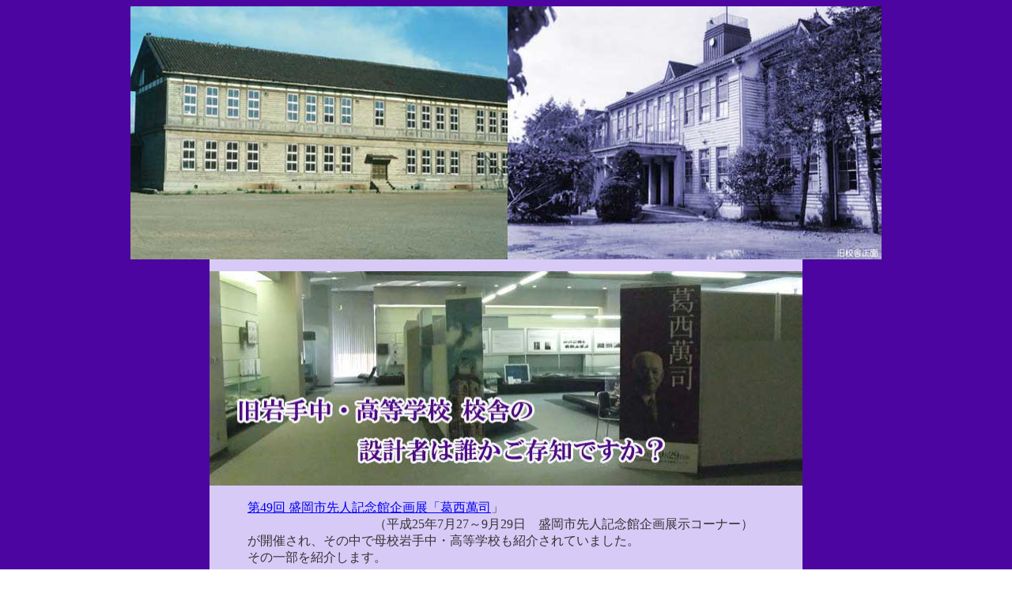

--- FILE ---
content_type: text/html
request_url: http://www.sekiou-ob.com/gankou/top.html
body_size: 2026
content:
<!DOCTYPE HTML PUBLIC "-//W3C//DTD HTML 4.01 Transitional//EN">
<HTML>
<HEAD>
<META name="GENERATOR" content="IBM WebSphere Studio Homepage Builder Version 12.0.5.0 for Windows">
<META http-equiv="Content-Type" content="text/html; charset=Shift_JIS">
<META http-equiv="Content-Style-Type" content="text/css">
<TITLE>ご存知ですか岩手中学校の設計者を</TITLE>
<LINK rel="stylesheet" type="text/css" href="table.css" id="_HPB_TABLE_CSS_ID_">
<STYLE type="text/css">
<!--
A:hover{
  color : aqua;
}
A{
  text-decoration : underline;
}
-->
</STYLE>
</HEAD>
<BODY background="kabe3.jpg">
<CENTER>
<TABLE border="1" cellspacing="0" cellpadding="0" id="_HPB_TABLE_4_C_130930085350" class="hpb-cnt-tb3" width="950">
  <TBODY>
    <TR>
      <TD class="hpb-cnt-tb-cell4" align="center"><IMG src="koushiya1.jpg" border="0" width="950" height="320"></TD>
    </TR>
  </TBODY>
</TABLE>
</CENTER>
<CENTER>
<TABLE border="1" cellspacing="0" cellpadding="0" id="_HPB_TABLE_4_C_130930085504" class="hpb-cnt-tb3" width="750">
  <TBODY>
    <TR>
      <TD class="hpb-cnt-tb-cell4" align="center" style="background-color : #d8caf7;"><BR>
      <IMG src="top3.jpg" border="0" width="750" height="271"></TD>
    </TR>
    <TR>
      <TD class="hpb-cnt-tb-cell4" align="left" style="background-color : #d8caf7;"><FONT size="3" face="HG丸ｺﾞｼｯｸM-PRO"><BR>
      　　　<A href="http://www.city.morioka.iwate.jp/event/bunka/022189.html">第49回 盛岡市先人記念館企画展「葛西萬司</A>」</FONT></TD>
    </TR>
    <TR>
      <TD class="hpb-cnt-tb-cell4" align="left" style="background-color : #d8caf7;"><FONT size="3" face="HG丸ｺﾞｼｯｸM-PRO">　　　　　　　　　　　　　（平成25年7月27～9月29日　盛岡市先人記念館企画展示コーナー）</FONT></TD>
    </TR>
    <TR>
      <TD class="hpb-cnt-tb-cell4" align="left" style="background-color : #d8caf7;"><FONT size="3" face="HG丸ｺﾞｼｯｸM-PRO">　　　が開催され、その中で母校岩手中・高等学校も紹介されていました。</FONT></TD>
    </TR>
    <TR>
      <TD class="hpb-cnt-tb-cell4" align="left" style="background-color : #d8caf7;"><FONT size="3" face="HG丸ｺﾞｼｯｸM-PRO">　　　その一部を紹介します。</FONT></TD>
    </TR>
    <TR>
      <TD class="hpb-cnt-tb-cell4" align="center" style="background-color : #d8caf7;">
      <HR style="border-color : blue blue blue blue;">
      </TD>
    </TR>
    <TR>
      <TD class="hpb-cnt-tb-cell4" align="center" style="background-color : #d8caf7;">
      <CENTER>
      <TABLE border="1" cellspacing="0" cellpadding="2" id="_HPB_TABLE_1_A_131001053553" class="hpb-cnt-tb1" width="740" style="border-color : blue blue blue blue;">
        <TBODY>
          <TR>
            <TD class="hpb-cnt-tb-cell1" style="background-color : white;border-color : blue blue blue blue;" width="200" align="center"><A href="gankou1.jpg"><IMG src="gankou1.jpg" border="0" width="200" height="153"></A><BR>
            <FONT color="#990099">拡大写真</FONT></TD>
            <TD class="hpb-cnt-tb-cell1" style="background-color : white;border-color : blue blue blue blue;" align="center" valign="top">
            <CENTER>
            <TABLE border="1" cellspacing="0" cellpadding="0" id="_HPB_TABLE_4_C_131001054144" class="hpb-cnt-tb3" width="530">
              <TBODY>
                <TR>
                  <TD class="hpb-cnt-tb-cell4"><BR>
                  　<FONT size="3">岩手中学校校舎　昭和11年（1936）【葛西田中建築事務所時代】　一部現存</FONT></TD>
                </TR>
                <TR>
                  <TD class="hpb-cnt-tb-cell4"><BR>
                  　<A href="http://www.city.morioka.iwate.jp/moriokagaido/rekishi/senjin/007510.html">三田義正</A>が大正15年（1926）に創立した私立学校の2代目の建物。義正の跡を継いだ<A href="http://www.mita-gnet.co.jp/kankyo/gakkou.html">三田</A></TD>
                </TR>
                <TR>
                  <TD class="hpb-cnt-tb-cell4">　儀一の時代に移転新築された。工費14万円、<A href="h.jpg">「工」</A>の字に配置された8棟の校舎には保健衛生</TD>
                </TR>
                <TR>
                  <TD class="hpb-cnt-tb-cell4">　防火諸施設に配慮がなされ、要所に鉄筋コンクリート造防火間仕切り、ローリングキャッターの</TD>
                </TR>
                <TR>
                  <TD class="hpb-cnt-tb-cell4">　設備が設けられた。しかし昭和52年（1977）の火災によってほぼ焼失、萬司の設計による校舎</TD>
                </TR>
                <TR>
                  <TD class="hpb-cnt-tb-cell4">　のうち残っているのは、建設当時「東北一の偉容」と讃えられた<A href="koudou.html">講堂(現柔道場・卓球練習場）</A></TD>
                </TR>
                <TR>
                  <TD class="hpb-cnt-tb-cell4">　である。</TD>
                </TR>
                <TR>
                  <TD class="hpb-cnt-tb-cell4" align="right"><FONT color="#009999">企画展「葛西萬司」図録より引用</FONT></TD>
                </TR>
                <TR>
                  <TD class="hpb-cnt-tb-cell4"></TD>
                </TR>
              </TBODY>
            </TABLE>
            </CENTER>
            </TD>
          </TR>
        </TBODY>
      </TABLE>
      </CENTER>
      </TD>
    </TR>
    <TR>
      <TD class="hpb-cnt-tb-cell4" align="center" style="background-color : #d8caf7;">
      <HR>
      </TD>
    </TR>
    <TR>
      <TD class="hpb-cnt-tb-cell4" align="center" style="background-color : #d8caf7;">
      <CENTER>
      <TABLE border="1" cellspacing="0" cellpadding="0" id="_HPB_TABLE_1_A_131001070340" class="hpb-cnt-tb1" width="720">
        <TBODY>
          <TR>
            <TD class="hpb-cnt-tb-cell1" align="center" width="240"><BR>
            <A href="kasai2.jpg"><IMG src="kasai2.jpg" border="0" width="158" height="200"></A><BR>
            <BR>
            </TD>
            <TD class="hpb-cnt-tb-cell1" align="center" width="240"><A href="kasai3.jpg"><IMG src="kasai3.jpg" border="0" width="142" height="200"></A></TD>
            <TD class="hpb-cnt-tb-cell1" align="center" width="240"><A href="morioka.pdf"><IMG src="no3.jpg" border="0" width="200" height="51"></A></TD>
          </TR>
          <TR>
            <TD class="hpb-cnt-tb-cell1" align="center"><A href="http://farwestto.exblog.jp/tags/%E8%91%9B%E8%A5%BF%E8%90%AC%E5%8F%B8/">葛西 萬司(1863～1942）</A><BR>
            <FONT color="#009999">盛岡市先人記念館提供</FONT></TD>
            <TD class="hpb-cnt-tb-cell1" align="center">企画展「葛西萬司」図録表紙<BR>
            <FONT color="#009999">盛岡市先人記念館提供</FONT></TD>
            <TD class="hpb-cnt-tb-cell1" align="center">葛西萬司と盛岡の建築<BR>
            <FONT color="#009999">（ＰＤＦ）盛岡市先人記念館提供</FONT></TD>
          </TR>
        </TBODY>
      </TABLE>
      </CENTER>
      </TD>
    </TR>
    <TR>
      <TD class="hpb-cnt-tb-cell4" align="center" style="background-color : #d8caf7;"><FONT color="#990099">＜拡大写真＞</FONT></TD>
    </TR>
    <TR>
      <TD class="hpb-cnt-tb-cell4" align="right" style="background-color : #d8caf7;">企画展「葛西萬司」図録より引用</TD>
    </TR>
    <TR>
      <TD class="hpb-cnt-tb-cell4" align="center" style="background-color : #d8caf7;"><IMG src="image1.jpg" width="750" height="94" border="0"></TD>
    </TR>
    <TR>
      <TD class="hpb-cnt-tb-cell4" align="center" style="background-color : #d8caf7;"><BR>
      </TD>
    </TR>
  </TBODY>
</TABLE>
</CENTER>
</BODY>
</HTML>